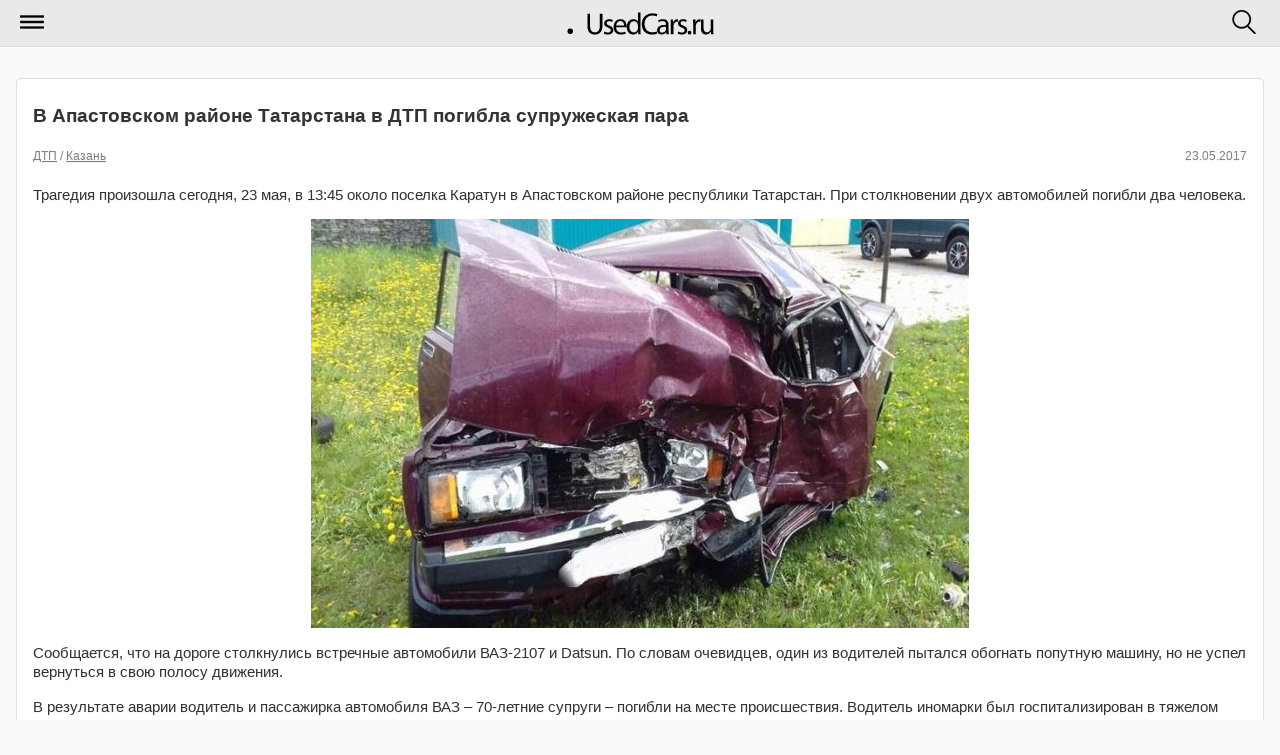

--- FILE ---
content_type: text/html; charset=utf-8
request_url: https://m.usedcars.ru/articles/68490/
body_size: 4854
content:
<!DOCTYPE html>
<html>
<head>
<title>            В Апастовском районе Татарстана в ДТП погибла супружеская пара &#8250; Статьи &#8250; Usedcars.ru &mdash; автомобильный портал
        </title>
<meta name="viewport" content="width=device-width, initial-scale=1">
<meta charset="utf-8">
<meta name="viewport" content="maximum-scale=1, user-scalable=no, width=240" />
<meta name="apple-mobile-web-app-capable" content="yes" />
<meta name="apple-mobile-web-app-status-bar-style" content="black" />
<link rel="shortcut icon" href="https://i.usedcars.ru/favicon.ico"/>
<link rel="apple-touch-icon" href="https://i.usedcars.ru/i/apple-touch-icon.png"/>
    <link rel="canonical" href="https://usedcars.ru/articles/68490/" />
<link rel="stylesheet" type="text/css" media="all" href="https://i.usedcars.ru/css/m.css?rev=49" />
<link rel="stylesheet" type="text/css" href="https://i.usedcars.ru/css/jquery.mobile.1.4.5.min.css" />
<link rel="stylesheet" type="text/css" media="all" href="https://i.usedcars.ru/css/bootstrap-grid.min.css" />
<link rel="stylesheet" type="text/css" href="https://i.usedcars.ru/css/jquery.fancybox-2.1.4.css" />
<link rel="stylesheet" type="text/css" href="https://i.usedcars.ru/css/lightgallery.min.css" />
<link rel="stylesheet" type="text/css" href="https://i.usedcars.ru/css/lightslider.css" />

<script src="https://i.usedcars.ru/js/jquery.1.11.3.min.js"></script>
<script src="https://i.usedcars.ru/js/jquery.jcarousel.js"></script>
<script src="https://i.usedcars.ru/js/effects.m.js"></script>
<script src="https://i.usedcars.ru/js/jquery.fancybox-2.1.4.js"></script>
<script src="https://i.usedcars.ru/js/jwplayer.js"></script>
<script src="https://i.usedcars.ru/js/lightslider.js"></script>
<script src="https://i.usedcars.ru/js/lightgallery.js"></script>
<script>
        jwplayer.key = 'N8zhkmYvvRwOhz4aTGkySoEri4x+9pQwR7GHIQ==';
</script>

<script type="text/javascript">
$(function(){

$("a.fancy_video.youtube").each(function(){
$(this).attr("data-ajax", "false");
var id = $(this).attr("href");
var href = $(id + " iframe").attr("src");
$(this).attr("href", href);
});

$("a.fancy_video:not(.youtube)").each(function(){
$(this).attr("data-ajax", "false");
var id = $(this).attr("href").replace("#", "").replace("video", "");
pinstance = "pinstance" + id;
window[pinstance].onReady(function(){
var theFile;
if(window[pinstance].config.levels){
  theFile = window[pinstance].getPlaylistItem()['levels'][0]['file'];
}
else {
  theFile = window[pinstance].getPlaylistItem()['file'];
}
window[pinstance].remove();
var id = this.id.replace("player", "");
$("a[href='#video"+id+"']").attr("href", theFile);
})
});
$(".article-view .photogallery a").attr("data-ajax", "false");
});
</script>

<script src="//ajax.googleapis.com/ajax/libs/jquerymobile/1.4.5/jquery.mobile.min.js"></script>
<meta name="yandex-verification" content="737888d9f57cf400" />

<script>window.yaContextCb=window.yaContextCb||[]</script>
<script src="https://yandex.ru/ads/system/context.js" async></script>

</head>
<body>
<div data-role="page" class="jqm-demos ui-responsive-panel" id="panel-responsive-page1" data-url="panel-responsive-page1">
<div data-role="header" data-position="fixed">
<h1>
<a href="/" data-ajax="false">
<img src="https://i.usedcars.ru/site/logo.svg" id="logo" />
</a>
</h1>
<a href="#nav-panel" data-icon="mymenu" data-iconpos="notext" data-corners="false">Меню</a>
<a href="#search-panel" data-icon="mysearch" data-iconpos="notext" data-corners="false">Поиск</a>
</div><!-- /header -->
<div role="main" class="ui-content jqm-content jqm-fullwidth">
<div class="bblock">
<!-- Yandex.RTB R-A-138228-52 -->
<script>
window.yaContextCb.push(() => {
    Ya.Context.AdvManager.render({
        "blockId": "R-A-138228-52",
        "type": "floorAd",
        "platform": "touch"
    })
})
</script>



<!-- Yandex.RTB R-A-138228-50 -->
<script>
window.yaContextCb.push(()=>{
Ya.Context.AdvManager.render({
"blockId": "R-A-138228-50",
"type": "fullscreen",
"platform": "touch"
})
})
</script>


<!-- Yandex.RTB R-A-138228-35 -->
<div id="yandex_rtb_R-A-138228-35"></div>
<script type="text/javascript">
    (function(w, d, n, s, t) {
        w[n] = w[n] || [];
        w[n].push(function() {
            Ya.Context.AdvManager.render({
                blockId: "R-A-138228-35",
                renderTo: "yandex_rtb_R-A-138228-35",
                async: true
            });
        });
        t = d.getElementsByTagName("script")[0];
        s = d.createElement("script");
        s.type = "text/javascript";
        s.src = "//an.yandex.ru/system/context.js";
        s.async = true;
        t.parentNode.insertBefore(s, t);
    })(this, this.document, "yandexContextAsyncCallbacks");
</script>
</div>

<div class="ui-body ui-body-a ui-corner-all articles-list-item">
<article class="article-view">
<h3>В Апастовском районе Татарстана в ДТП погибла супружеская пара</h3>
<p class="cdate">
<span class="date">23.05.2017</span>
<span>
                                                                                            <a href="/articles/dtp/" data-ajax="false">ДТП</a>                                                                                             /
                        <a href="/articles/kazan/" data-ajax="false">Казань</a>                                                                </span>
</p>
<p>Трагедия произошла сегодня, 23 мая, в 13:45 около поселка Каратун в Апастовском районе республики Татарстан. При столкновении двух автомобилей погибли два человека.</p>
<p>

    <span class="article-photo">
<a href="https://s2.usedcars.ru/photos/2017/05/1280x1024/VHA3dGxIcL1tRx2WgfzL.jpg"
               title="В Апастовском районе Татарстана в ДТП погибла супружеская пара (1).jpg" class="thickbox">
<img src="https://s2.usedcars.ru/photos/2017/05/670x500/VHA3dGxIcL1tRx2WgfzL.jpg"
                     alt="В Апастовском районе Татарстана в ДТП погибла супружеская пара (1).jpg"
                     title="В Апастовском районе Татарстана в ДТП погибла супружеская пара (1).jpg"
                />
</a>
        </span>

</p>

<p>Сообщается, что на дороге столкнулись встречные автомобили ВАЗ-2107 и Datsun. По словам очевидцев, один из водителей пытался обогнать попутную машину, но не успел вернуться в свою полосу движения.</p>

<p>В результате аварии водитель и пассажирка автомобиля ВАЗ &ndash; 70-летние супруги &ndash; погибли на месте происшествия. Водитель иномарки был госпитализирован в тяжелом состоянии.</p>

<p>Обстоятельства ДТП выясняются.</p>

<p>

    <span class="article-photo">
<a href="https://s2.usedcars.ru/photos/2017/05/1280x1024/sWhPAJvhL911H7IugEvd.jpg"
               title="В Апастовском районе Татарстана в ДТП погибла супружеская пара (4).jpg" class="thickbox">
<img src="https://s2.usedcars.ru/photos/2017/05/670x500/sWhPAJvhL911H7IugEvd.jpg"
                     alt="В Апастовском районе Татарстана в ДТП погибла супружеская пара (4).jpg"
                     title="В Апастовском районе Татарстана в ДТП погибла супружеская пара (4).jpg"
                />
</a>
        </span>



    <span class="article-photo">
<a href="https://s2.usedcars.ru/photos/2017/05/1280x1024/TUq0u5RcZ5JgXZ95aP11.jpg"
               title="В Апастовском районе Татарстана в ДТП погибла супружеская пара (3).jpg" class="thickbox">
<img src="https://s2.usedcars.ru/photos/2017/05/670x500/TUq0u5RcZ5JgXZ95aP11.jpg"
                     alt="В Апастовском районе Татарстана в ДТП погибла супружеская пара (3).jpg"
                     title="В Апастовском районе Татарстана в ДТП погибла супружеская пара (3).jpg"
                />
</a>
        </span>



    <span class="article-photo">
<a href="https://s2.usedcars.ru/photos/2017/05/1280x1024/R4jjtfPW69GQhH22cyFZ.jpg"
               title="В Апастовском районе Татарстана в ДТП погибла супружеская пара (2).jpg" class="thickbox">
<img src="https://s2.usedcars.ru/photos/2017/05/670x500/R4jjtfPW69GQhH22cyFZ.jpg"
                     alt="В Апастовском районе Татарстана в ДТП погибла супружеская пара (2).jpg"
                     title="В Апастовском районе Татарстана в ДТП погибла супружеская пара (2).jpg"
                />
</a>
        </span>

</p>

</article>
<br>
<div class="social-label">Поделиться новостью:</div>
            <script src="https://yastatic.net/share2/share.js"></script>
<div class="ya-share2" data-curtain data-shape="round" data-services="vkontakte,odnoklassniki,telegram"></div><br>
            </div>
<div class="bblock">
<!-- Yandex.RTB R-A-138228-5 -->
<div id="yandex_rtb_R-A-138228-5"></div>
<script>window.yaContextCb.push(()=>{
  Ya.Context.AdvManager.render({
    renderTo: 'yandex_rtb_R-A-138228-5',
    blockId: 'R-A-138228-5'
  })
})</script><hr>

</div>
<h3 class="hblock">По теме</h3>
<ul data-role="listview" data-inset="true" class="news-list">
<li data-icon="false">
<a href="/articles/68481/" data-ajax="false">
<p class="cdate">23.05.2017</p>
<h2> На выезде из Владимира в ДТП погибли два человека</h2>
</a>
</li>
<li data-icon="false">
<a href="/articles/68478/" data-ajax="false">
<p class="cdate">23.05.2017</p>
<h2>Водителю ВАЗа оторвало голову в ДТП в Челябинской области</h2>
</a>
</li>
<li data-icon="false">
<a href="/articles/68474/" data-ajax="false">
<p class="cdate">23.05.2017</p>
<h2>В ДТП под Калининградом погиб мотоциклист</h2>
</a>
</li>
<li data-icon="false">
<a href="/articles/68472/" data-ajax="false">
<p class="cdate">23.05.2017</p>
<h2>Младенца, пострадавшего в ДТП на МКАД, эвакуировал вертолет</h2>
</a>
</li>
<li data-icon="false">
<a href="/articles/68471/" data-ajax="false">
<p class="cdate">23.05.2017</p>
<h2>В Новокузнецке в ДТП с трактором пострадал мотоциклист</h2>
</a>
</li>
</ul>

<div class="bblock">
<!-- Yandex.RTB R-A-138228-51 -->
<div id="yandex_rtb_R-A-138228-51"></div>
<script>
window.yaContextCb.push(()=>{
Ya.Context.AdvManager.render({
"blockId": "R-A-138228-51",
"renderTo": "yandex_rtb_R-A-138228-51",
"type": "feed"
})
})
</script>
</div>
</div><!-- /content -->
<div data-role="panel" data-display="overlay" data-position="right" data-theme="a" id="search-panel" data-position-fixed="true" style="text-align: center;" class="ui-mini">
<form action="/search/" method="GET" data-ajax="false">
<input type="search" name="q" data-mini="true" placeholder="Искать по сайту"/>
<input type="submit" data-inline="true" value="Искать" data-ajax="false" data-theme="b">
<input type="button" data-inline="true" data-rel="close" value="Отмена">
</form>
</div><!-- /search -->
<div data-role="panel" data-display="push" data-theme="b" id="nav-panel" data-position-fixed="true">
<ul data-role="listview">
<!--<li data-icon="delete"><a href="#" data-rel="close">Закрыть меню</a></li> -->
<li data-icon="arrow-u-r"><a href="/" data-ajax="false">Главная</a></li>
<li data-icon="bullets"><a href="/articles/" data-ajax="false">Все новости</a></li>
<li data-icon="bullets"><a href="/cars/" data-ajax="false">Автомобили</a></li>
<li data-role="list-divider">Рубрики сайта:</li>
<li data-icon="arrow-r"><a href="/companies/" data-ajax="false">Салоны</a></li>
<li data-icon="arrow-r"><a href="/articles/electro/" data-ajax="false">Электро</a></li>
<li data-icon="arrow-r"><a href="/articles/autonews/" data-ajax="false">Автоновости</a></li>
<li data-icon="arrow-r"><a href="/articles/bike/" data-ajax="false">Мото</a></li>
<li data-icon="arrow-r"><a href="/articles/autoprom/" data-ajax="false">Новинки</a></li>
<li data-icon="arrow-r"><a href="/articles/usefull/" data-ajax="false">Полезное</a></li>
<li data-icon="arrow-r"><a href="/articles/showroom/" data-ajax="false">Новости автосалонов</a></li>
<li data-role="list-divider">&nbsp;</li>
<li data-icon="home"><a href="//usedcars.ru/?usemobile=0&amp;noredir=1" data-ajax="false" class="reduibtn">Полная версия</a></li>
</ul>
</div><!-- /panel -->
<div data-role="footer" id="footer">
<div>
<p>Настоящий ресурс может содержать материалы 18+</p>
<p>&copy;  2001–2026 Продажа автомобилей, грузовиков, тягачей, автобусов, автодомов, снегоходов, мотоциклов, спецтехники на Usedcars.ru</p>


<!-- Rating@Mail.ru counter -->
<script type="text/javascript">//<![CDATA[
(function(w,n,d,r,s){d.write('<div style="float: left; margin-right: 5px;"><a href="http://top.mail.ru/jump?from=133559" rel=nofollow><img src="'+
('https:'==d.location.protocol?'https:':'http:')+'//top-fwz1.mail.ru/counter?id=133559;t=69;js=13'+
((r=d.referrer)?';r='+escape(r):'')+((s=w.screen)?';s='+s.width+'*'+s.height:'')+';_='+Math.random()+
'" style="border:0;" height="31" width="38" alt="Рейтинг@Mail.ru" /><\/a><\/div>');})(window,navigator,document);//]]>
</script><noscript><div style='float: left; margin-right: 5px;'><a href="http://top.mail.ru/jump?from=133559" rel=nofollow>
<img src="//top-fwz1.mail.ru/counter?id=133559;t=69;js=na" style="border:0;"
height="31" width="38" alt="Рейтинг@Mail.ru" /></a></div></noscript>
<!-- //Rating@Mail.ru counter -->

<!--LiveInternet counter--><script type="text/javascript"><!--
document.write("<a href='http://www.liveinternet.ru/click' "+
"target=_blank rel=nofollow><img src='//counter.yadro.ru/hit?t44.5;r"+
escape(document.referrer)+((typeof(screen)=="undefined")?"":
";s"+screen.width+"*"+screen.height+"*"+(screen.colorDepth?
screen.colorDepth:screen.pixelDepth))+";u"+escape(document.URL)+
";"+Math.random()+
"' alt='' title='LiveInternet' "+
"border='0' width='31' height='31'><\/a>")
//--></script><!--/LiveInternet-->

<script>
  (function(i,s,o,g,r,a,m){i['GoogleAnalyticsObject']=r;i[r]=i[r]||function(){
  (i[r].q=i[r].q||[]).push(arguments)},i[r].l=1*new Date();a=s.createElement(o),
  m=s.getElementsByTagName(o)[0];a.async=1;a.src=g;m.parentNode.insertBefore(a,m)
  })(window,document,'script','//www.google-analytics.com/analytics.js','ga');
  ga('create', 'UA-3830744-31', 'auto');
  ga('send', 'pageview');
  
    
</script>
<!-- Yandex.Metrika counter -->
<script type="text/javascript" >
   (function(m,e,t,r,i,k,a){m[i]=m[i]||function(){(m[i].a=m[i].a||[]).push(arguments)};
   m[i].l=1*new Date();k=e.createElement(t),a=e.getElementsByTagName(t)[0],k.async=1,k.src=r,a.parentNode.insertBefore(k,a)})
   (window, document, "script", "https://mc.yandex.ru/metrika/tag.js", "ym");

   ym(21210817, "init", {
        clickmap:true,
        trackLinks:true,
        accurateTrackBounce:true,
        webvisor:true,
        trackHash:true
   });
</script>
<noscript><div><img src="https://mc.yandex.ru/watch/21210817" style="position:absolute; left:-9999px;" alt="" /></div></noscript>
<!-- /Yandex.Metrika counter -->

</div>
</div>
</div>
</body>
</html>
